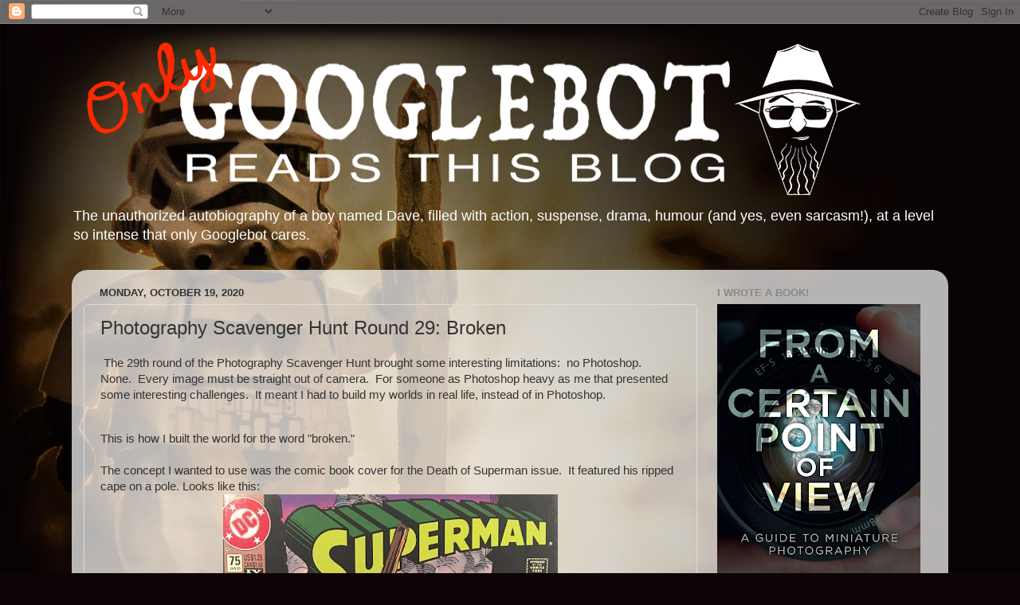

--- FILE ---
content_type: text/html; charset=UTF-8
request_url: http://blog.studiodave.ca/2020/10/photography-scavenger-hunt-round-29_19.html
body_size: 12692
content:
<!DOCTYPE html>
<html class='v2' dir='ltr' lang='en'>
<head>
<link href='https://www.blogger.com/static/v1/widgets/335934321-css_bundle_v2.css' rel='stylesheet' type='text/css'/>
<meta content='width=1100' name='viewport'/>
<meta content='text/html; charset=UTF-8' http-equiv='Content-Type'/>
<meta content='blogger' name='generator'/>
<link href='http://blog.studiodave.ca/favicon.ico' rel='icon' type='image/x-icon'/>
<link href='http://blog.studiodave.ca/2020/10/photography-scavenger-hunt-round-29_19.html' rel='canonical'/>
<link rel="alternate" type="application/atom+xml" title="Only Googlebot Reads This Blog - Atom" href="http://blog.studiodave.ca/feeds/posts/default" />
<link rel="alternate" type="application/rss+xml" title="Only Googlebot Reads This Blog - RSS" href="http://blog.studiodave.ca/feeds/posts/default?alt=rss" />
<link rel="service.post" type="application/atom+xml" title="Only Googlebot Reads This Blog - Atom" href="https://www.blogger.com/feeds/28819137/posts/default" />

<link rel="alternate" type="application/atom+xml" title="Only Googlebot Reads This Blog - Atom" href="http://blog.studiodave.ca/feeds/6834722501870797754/comments/default" />
<!--Can't find substitution for tag [blog.ieCssRetrofitLinks]-->
<link href='https://blogger.googleusercontent.com/img/b/R29vZ2xl/AVvXsEgccNKMFfedi-Z3PX6ny3-k5pqOvjFDhF42vk5i8PvoP6z2Jh33VvlaTLundH5Y9KowU-rzXaH0cxw5LACIgviMqlZ7Mwzhx1_y_8_sNP0puq-dZWCQcrcfGlqonySHeiDhieY3/w420-h640/Superman_672x1024.jpg' rel='image_src'/>
<meta content='http://blog.studiodave.ca/2020/10/photography-scavenger-hunt-round-29_19.html' property='og:url'/>
<meta content='Photography Scavenger Hunt Round 29: Broken' property='og:title'/>
<meta content='The unauthorized autobiography about a photographer, adventurer, father, Canadian, dude.' property='og:description'/>
<meta content='https://blogger.googleusercontent.com/img/b/R29vZ2xl/AVvXsEgccNKMFfedi-Z3PX6ny3-k5pqOvjFDhF42vk5i8PvoP6z2Jh33VvlaTLundH5Y9KowU-rzXaH0cxw5LACIgviMqlZ7Mwzhx1_y_8_sNP0puq-dZWCQcrcfGlqonySHeiDhieY3/w1200-h630-p-k-no-nu/Superman_672x1024.jpg' property='og:image'/>
<title>Only Googlebot Reads This Blog: Photography Scavenger Hunt Round 29: Broken</title>
<style id='page-skin-1' type='text/css'><!--
/*-----------------------------------------------
Blogger Template Style
Name:     Picture Window
Designer: Blogger
URL:      www.blogger.com
----------------------------------------------- */
/* Content
----------------------------------------------- */
body {
font: normal normal 15px Arial, Tahoma, Helvetica, FreeSans, sans-serif;
color: #333333;
background: #0c0304 url(http://1.bp.blogspot.com/-HNQ5fRyHXxE/Wjlyy2CqKfI/AAAAAAAIHXM/OmD-FfbqUbIOu4mFR_tdYeuMfvvnxd3NQCK4BGAYYCw/s0/backgrounda.jpg) no-repeat fixed top left;
}
html body .region-inner {
min-width: 0;
max-width: 100%;
width: auto;
}
.content-outer {
font-size: 90%;
}
a:link {
text-decoration:none;
color: #336699;
}
a:visited {
text-decoration:none;
color: #6699cc;
}
a:hover {
text-decoration:underline;
color: #33aaff;
}
.content-outer {
background: transparent none repeat scroll top left;
-moz-border-radius: 0;
-webkit-border-radius: 0;
-goog-ms-border-radius: 0;
border-radius: 0;
-moz-box-shadow: 0 0 0 rgba(0, 0, 0, .15);
-webkit-box-shadow: 0 0 0 rgba(0, 0, 0, .15);
-goog-ms-box-shadow: 0 0 0 rgba(0, 0, 0, .15);
box-shadow: 0 0 0 rgba(0, 0, 0, .15);
margin: 20px auto;
}
.content-inner {
padding: 0;
}
/* Header
----------------------------------------------- */
.header-outer {
background: transparent none repeat-x scroll top left;
_background-image: none;
color: #ffffff;
-moz-border-radius: 0;
-webkit-border-radius: 0;
-goog-ms-border-radius: 0;
border-radius: 0;
}
.Header img, .Header #header-inner {
-moz-border-radius: 0;
-webkit-border-radius: 0;
-goog-ms-border-radius: 0;
border-radius: 0;
}
.header-inner .Header .titlewrapper,
.header-inner .Header .descriptionwrapper {
padding-left: 0;
padding-right: 0;
}
.Header h1 {
font: normal bold 42px 'Courier New', Courier, FreeMono, monospace;
text-shadow: 1px 1px 3px rgba(0, 0, 0, 0.3);
}
.Header h1 a {
color: #ffffff;
}
.Header .description {
font-size: 130%;
}
/* Tabs
----------------------------------------------- */
.tabs-inner {
margin: .5em 20px 0;
padding: 0;
}
.tabs-inner .section {
margin: 0;
}
.tabs-inner .widget ul {
padding: 0;
background: transparent none repeat scroll bottom;
-moz-border-radius: 0;
-webkit-border-radius: 0;
-goog-ms-border-radius: 0;
border-radius: 0;
}
.tabs-inner .widget li {
border: none;
}
.tabs-inner .widget li a {
display: inline-block;
padding: .5em 1em;
margin-right: .25em;
color: #ffffff;
font: normal normal 15px Arial, Tahoma, Helvetica, FreeSans, sans-serif;
-moz-border-radius: 10px 10px 0 0;
-webkit-border-top-left-radius: 10px;
-webkit-border-top-right-radius: 10px;
-goog-ms-border-radius: 10px 10px 0 0;
border-radius: 10px 10px 0 0;
background: transparent url(https://resources.blogblog.com/blogblog/data/1kt/transparent/black50.png) repeat scroll top left;
border-right: 1px solid transparent;
}
.tabs-inner .widget li:first-child a {
padding-left: 1.25em;
-moz-border-radius-topleft: 10px;
-moz-border-radius-bottomleft: 0;
-webkit-border-top-left-radius: 10px;
-webkit-border-bottom-left-radius: 0;
-goog-ms-border-top-left-radius: 10px;
-goog-ms-border-bottom-left-radius: 0;
border-top-left-radius: 10px;
border-bottom-left-radius: 0;
}
.tabs-inner .widget li.selected a,
.tabs-inner .widget li a:hover {
position: relative;
z-index: 1;
background: transparent url(https://resources.blogblog.com/blogblog/data/1kt/transparent/white80.png) repeat scroll bottom;
color: #336699;
-moz-box-shadow: 0 0 3px rgba(0, 0, 0, .15);
-webkit-box-shadow: 0 0 3px rgba(0, 0, 0, .15);
-goog-ms-box-shadow: 0 0 3px rgba(0, 0, 0, .15);
box-shadow: 0 0 3px rgba(0, 0, 0, .15);
}
/* Headings
----------------------------------------------- */
h2 {
font: bold normal 13px Arial, Tahoma, Helvetica, FreeSans, sans-serif;
text-transform: uppercase;
color: #888888;
margin: .5em 0;
}
/* Main
----------------------------------------------- */
.main-outer {
background: transparent url(https://resources.blogblog.com/blogblog/data/1kt/transparent/white80.png) repeat scroll top left;
-moz-border-radius: 20px 20px 0 0;
-webkit-border-top-left-radius: 20px;
-webkit-border-top-right-radius: 20px;
-webkit-border-bottom-left-radius: 0;
-webkit-border-bottom-right-radius: 0;
-goog-ms-border-radius: 20px 20px 0 0;
border-radius: 20px 20px 0 0;
-moz-box-shadow: 0 1px 3px rgba(0, 0, 0, .15);
-webkit-box-shadow: 0 1px 3px rgba(0, 0, 0, .15);
-goog-ms-box-shadow: 0 1px 3px rgba(0, 0, 0, .15);
box-shadow: 0 1px 3px rgba(0, 0, 0, .15);
}
.main-inner {
padding: 15px 20px 20px;
}
.main-inner .column-center-inner {
padding: 0 0;
}
.main-inner .column-left-inner {
padding-left: 0;
}
.main-inner .column-right-inner {
padding-right: 0;
}
/* Posts
----------------------------------------------- */
h3.post-title {
margin: 0;
font: normal normal 24px Arial, Tahoma, Helvetica, FreeSans, sans-serif;
}
.comments h4 {
margin: 1em 0 0;
font: normal normal 24px Arial, Tahoma, Helvetica, FreeSans, sans-serif;
}
.date-header span {
color: #333333;
}
.post-outer {
background-color: rgba(0, 0, 0, 0);
border: solid 1px #dddddd;
-moz-border-radius: 5px;
-webkit-border-radius: 5px;
border-radius: 5px;
-goog-ms-border-radius: 5px;
padding: 15px 20px;
margin: 0 -20px 20px;
}
.post-body {
line-height: 1.4;
font-size: 110%;
position: relative;
}
.post-header {
margin: 0 0 1.5em;
color: #999999;
line-height: 1.6;
}
.post-footer {
margin: .5em 0 0;
color: #999999;
line-height: 1.6;
}
#blog-pager {
font-size: 140%
}
#comments .comment-author {
padding-top: 1.5em;
border-top: dashed 1px #ccc;
border-top: dashed 1px rgba(128, 128, 128, .5);
background-position: 0 1.5em;
}
#comments .comment-author:first-child {
padding-top: 0;
border-top: none;
}
.avatar-image-container {
margin: .2em 0 0;
}
/* Comments
----------------------------------------------- */
.comments .comments-content .icon.blog-author {
background-repeat: no-repeat;
background-image: url([data-uri]);
}
.comments .comments-content .loadmore a {
border-top: 1px solid #33aaff;
border-bottom: 1px solid #33aaff;
}
.comments .continue {
border-top: 2px solid #33aaff;
}
/* Widgets
----------------------------------------------- */
.widget ul, .widget #ArchiveList ul.flat {
padding: 0;
list-style: none;
}
.widget ul li, .widget #ArchiveList ul.flat li {
border-top: dashed 1px #ccc;
border-top: dashed 1px rgba(128, 128, 128, .5);
}
.widget ul li:first-child, .widget #ArchiveList ul.flat li:first-child {
border-top: none;
}
.widget .post-body ul {
list-style: disc;
}
.widget .post-body ul li {
border: none;
}
/* Footer
----------------------------------------------- */
.footer-outer {
color:#cccccc;
background: transparent url(https://resources.blogblog.com/blogblog/data/1kt/transparent/black50.png) repeat scroll top left;
-moz-border-radius: 0 0 20px 20px;
-webkit-border-top-left-radius: 0;
-webkit-border-top-right-radius: 0;
-webkit-border-bottom-left-radius: 20px;
-webkit-border-bottom-right-radius: 20px;
-goog-ms-border-radius: 0 0 20px 20px;
border-radius: 0 0 20px 20px;
-moz-box-shadow: 0 1px 3px rgba(0, 0, 0, .15);
-webkit-box-shadow: 0 1px 3px rgba(0, 0, 0, .15);
-goog-ms-box-shadow: 0 1px 3px rgba(0, 0, 0, .15);
box-shadow: 0 1px 3px rgba(0, 0, 0, .15);
}
.footer-inner {
padding: 10px 20px 20px;
}
.footer-outer a {
color: #99ccee;
}
.footer-outer a:visited {
color: #77aaee;
}
.footer-outer a:hover {
color: #33aaff;
}
.footer-outer .widget h2 {
color: #aaaaaa;
}
/* Mobile
----------------------------------------------- */
html body.mobile {
height: auto;
}
html body.mobile {
min-height: 480px;
background-size: 100% auto;
}
.mobile .body-fauxcolumn-outer {
background: transparent none repeat scroll top left;
}
html .mobile .mobile-date-outer, html .mobile .blog-pager {
border-bottom: none;
background: transparent url(https://resources.blogblog.com/blogblog/data/1kt/transparent/white80.png) repeat scroll top left;
margin-bottom: 10px;
}
.mobile .date-outer {
background: transparent url(https://resources.blogblog.com/blogblog/data/1kt/transparent/white80.png) repeat scroll top left;
}
.mobile .header-outer, .mobile .main-outer,
.mobile .post-outer, .mobile .footer-outer {
-moz-border-radius: 0;
-webkit-border-radius: 0;
-goog-ms-border-radius: 0;
border-radius: 0;
}
.mobile .content-outer,
.mobile .main-outer,
.mobile .post-outer {
background: inherit;
border: none;
}
.mobile .content-outer {
font-size: 100%;
}
.mobile-link-button {
background-color: #336699;
}
.mobile-link-button a:link, .mobile-link-button a:visited {
color: rgba(0, 0, 0, 0);
}
.mobile-index-contents {
color: #333333;
}
.mobile .tabs-inner .PageList .widget-content {
background: transparent url(https://resources.blogblog.com/blogblog/data/1kt/transparent/white80.png) repeat scroll bottom;
color: #336699;
}
.mobile .tabs-inner .PageList .widget-content .pagelist-arrow {
border-left: 1px solid transparent;
}

--></style>
<style id='template-skin-1' type='text/css'><!--
body {
min-width: 1100px;
}
.content-outer, .content-fauxcolumn-outer, .region-inner {
min-width: 1100px;
max-width: 1100px;
_width: 1100px;
}
.main-inner .columns {
padding-left: 0;
padding-right: 300px;
}
.main-inner .fauxcolumn-center-outer {
left: 0;
right: 300px;
/* IE6 does not respect left and right together */
_width: expression(this.parentNode.offsetWidth -
parseInt("0") -
parseInt("300px") + 'px');
}
.main-inner .fauxcolumn-left-outer {
width: 0;
}
.main-inner .fauxcolumn-right-outer {
width: 300px;
}
.main-inner .column-left-outer {
width: 0;
right: 100%;
margin-left: -0;
}
.main-inner .column-right-outer {
width: 300px;
margin-right: -300px;
}
#layout {
min-width: 0;
}
#layout .content-outer {
min-width: 0;
width: 800px;
}
#layout .region-inner {
min-width: 0;
width: auto;
}
body#layout div.add_widget {
padding: 8px;
}
body#layout div.add_widget a {
margin-left: 32px;
}
--></style>
<style>
    body {background-image:url(http\:\/\/1.bp.blogspot.com\/-HNQ5fRyHXxE\/Wjlyy2CqKfI\/AAAAAAAIHXM\/OmD-FfbqUbIOu4mFR_tdYeuMfvvnxd3NQCK4BGAYYCw\/s0\/backgrounda.jpg);}
    
@media (max-width: 200px) { body {background-image:url(http\:\/\/1.bp.blogspot.com\/-HNQ5fRyHXxE\/Wjlyy2CqKfI\/AAAAAAAIHXM\/OmD-FfbqUbIOu4mFR_tdYeuMfvvnxd3NQCK4BGAYYCw\/w200\/backgrounda.jpg);}}
@media (max-width: 400px) and (min-width: 201px) { body {background-image:url(http\:\/\/1.bp.blogspot.com\/-HNQ5fRyHXxE\/Wjlyy2CqKfI\/AAAAAAAIHXM\/OmD-FfbqUbIOu4mFR_tdYeuMfvvnxd3NQCK4BGAYYCw\/w400\/backgrounda.jpg);}}
@media (max-width: 800px) and (min-width: 401px) { body {background-image:url(http\:\/\/1.bp.blogspot.com\/-HNQ5fRyHXxE\/Wjlyy2CqKfI\/AAAAAAAIHXM\/OmD-FfbqUbIOu4mFR_tdYeuMfvvnxd3NQCK4BGAYYCw\/w800\/backgrounda.jpg);}}
@media (max-width: 1200px) and (min-width: 801px) { body {background-image:url(http\:\/\/1.bp.blogspot.com\/-HNQ5fRyHXxE\/Wjlyy2CqKfI\/AAAAAAAIHXM\/OmD-FfbqUbIOu4mFR_tdYeuMfvvnxd3NQCK4BGAYYCw\/w1200\/backgrounda.jpg);}}
/* Last tag covers anything over one higher than the previous max-size cap. */
@media (min-width: 1201px) { body {background-image:url(http\:\/\/1.bp.blogspot.com\/-HNQ5fRyHXxE\/Wjlyy2CqKfI\/AAAAAAAIHXM\/OmD-FfbqUbIOu4mFR_tdYeuMfvvnxd3NQCK4BGAYYCw\/w1600\/backgrounda.jpg);}}
  </style>
<script type='text/javascript'>
        (function(i,s,o,g,r,a,m){i['GoogleAnalyticsObject']=r;i[r]=i[r]||function(){
        (i[r].q=i[r].q||[]).push(arguments)},i[r].l=1*new Date();a=s.createElement(o),
        m=s.getElementsByTagName(o)[0];a.async=1;a.src=g;m.parentNode.insertBefore(a,m)
        })(window,document,'script','https://www.google-analytics.com/analytics.js','ga');
        ga('create', 'UA-7403403-2', 'auto', 'blogger');
        ga('blogger.send', 'pageview');
      </script>
<link href='https://www.blogger.com/dyn-css/authorization.css?targetBlogID=28819137&amp;zx=a809d3c6-f5bc-4edd-aba3-3e2306d4d30f' media='none' onload='if(media!=&#39;all&#39;)media=&#39;all&#39;' rel='stylesheet'/><noscript><link href='https://www.blogger.com/dyn-css/authorization.css?targetBlogID=28819137&amp;zx=a809d3c6-f5bc-4edd-aba3-3e2306d4d30f' rel='stylesheet'/></noscript>
<meta name='google-adsense-platform-account' content='ca-host-pub-1556223355139109'/>
<meta name='google-adsense-platform-domain' content='blogspot.com'/>

</head>
<body class='loading variant-open'>
<div class='navbar section' id='navbar' name='Navbar'><div class='widget Navbar' data-version='1' id='Navbar1'><script type="text/javascript">
    function setAttributeOnload(object, attribute, val) {
      if(window.addEventListener) {
        window.addEventListener('load',
          function(){ object[attribute] = val; }, false);
      } else {
        window.attachEvent('onload', function(){ object[attribute] = val; });
      }
    }
  </script>
<div id="navbar-iframe-container"></div>
<script type="text/javascript" src="https://apis.google.com/js/platform.js"></script>
<script type="text/javascript">
      gapi.load("gapi.iframes:gapi.iframes.style.bubble", function() {
        if (gapi.iframes && gapi.iframes.getContext) {
          gapi.iframes.getContext().openChild({
              url: 'https://www.blogger.com/navbar/28819137?po\x3d6834722501870797754\x26origin\x3dhttp://blog.studiodave.ca',
              where: document.getElementById("navbar-iframe-container"),
              id: "navbar-iframe"
          });
        }
      });
    </script><script type="text/javascript">
(function() {
var script = document.createElement('script');
script.type = 'text/javascript';
script.src = '//pagead2.googlesyndication.com/pagead/js/google_top_exp.js';
var head = document.getElementsByTagName('head')[0];
if (head) {
head.appendChild(script);
}})();
</script>
</div></div>
<div class='body-fauxcolumns'>
<div class='fauxcolumn-outer body-fauxcolumn-outer'>
<div class='cap-top'>
<div class='cap-left'></div>
<div class='cap-right'></div>
</div>
<div class='fauxborder-left'>
<div class='fauxborder-right'></div>
<div class='fauxcolumn-inner'>
</div>
</div>
<div class='cap-bottom'>
<div class='cap-left'></div>
<div class='cap-right'></div>
</div>
</div>
</div>
<div class='content'>
<div class='content-fauxcolumns'>
<div class='fauxcolumn-outer content-fauxcolumn-outer'>
<div class='cap-top'>
<div class='cap-left'></div>
<div class='cap-right'></div>
</div>
<div class='fauxborder-left'>
<div class='fauxborder-right'></div>
<div class='fauxcolumn-inner'>
</div>
</div>
<div class='cap-bottom'>
<div class='cap-left'></div>
<div class='cap-right'></div>
</div>
</div>
</div>
<div class='content-outer'>
<div class='content-cap-top cap-top'>
<div class='cap-left'></div>
<div class='cap-right'></div>
</div>
<div class='fauxborder-left content-fauxborder-left'>
<div class='fauxborder-right content-fauxborder-right'></div>
<div class='content-inner'>
<header>
<div class='header-outer'>
<div class='header-cap-top cap-top'>
<div class='cap-left'></div>
<div class='cap-right'></div>
</div>
<div class='fauxborder-left header-fauxborder-left'>
<div class='fauxborder-right header-fauxborder-right'></div>
<div class='region-inner header-inner'>
<div class='header section' id='header' name='Header'><div class='widget Header' data-version='1' id='Header1'>
<div id='header-inner'>
<a href='http://blog.studiodave.ca/' style='display: block'>
<img alt='Only Googlebot Reads This Blog' height='200px; ' id='Header1_headerimg' src='https://blogger.googleusercontent.com/img/b/R29vZ2xl/AVvXsEieJYaYTAsma3DTWxbSxmvMp7KFoMFoukHFsuUX6HTJtsrw1G2xBBgFnzAGorN-znfkzouPo3yKNj4mW0_0deCu3HocGbVnXNoKNXFmcd3ZD1H6sYySSHySiRi_DqkoxhprP1jt/s1600/titleb.png' style='display: block' width='1000px; '/>
</a>
<div class='descriptionwrapper'>
<p class='description'><span>The unauthorized autobiography of a boy named Dave, filled with action, suspense, drama, humour (and yes, even sarcasm!), at a level so intense that only Googlebot cares.</span></p>
</div>
</div>
</div></div>
</div>
</div>
<div class='header-cap-bottom cap-bottom'>
<div class='cap-left'></div>
<div class='cap-right'></div>
</div>
</div>
</header>
<div class='tabs-outer'>
<div class='tabs-cap-top cap-top'>
<div class='cap-left'></div>
<div class='cap-right'></div>
</div>
<div class='fauxborder-left tabs-fauxborder-left'>
<div class='fauxborder-right tabs-fauxborder-right'></div>
<div class='region-inner tabs-inner'>
<div class='tabs no-items section' id='crosscol' name='Cross-Column'></div>
<div class='tabs no-items section' id='crosscol-overflow' name='Cross-Column 2'></div>
</div>
</div>
<div class='tabs-cap-bottom cap-bottom'>
<div class='cap-left'></div>
<div class='cap-right'></div>
</div>
</div>
<div class='main-outer'>
<div class='main-cap-top cap-top'>
<div class='cap-left'></div>
<div class='cap-right'></div>
</div>
<div class='fauxborder-left main-fauxborder-left'>
<div class='fauxborder-right main-fauxborder-right'></div>
<div class='region-inner main-inner'>
<div class='columns fauxcolumns'>
<div class='fauxcolumn-outer fauxcolumn-center-outer'>
<div class='cap-top'>
<div class='cap-left'></div>
<div class='cap-right'></div>
</div>
<div class='fauxborder-left'>
<div class='fauxborder-right'></div>
<div class='fauxcolumn-inner'>
</div>
</div>
<div class='cap-bottom'>
<div class='cap-left'></div>
<div class='cap-right'></div>
</div>
</div>
<div class='fauxcolumn-outer fauxcolumn-left-outer'>
<div class='cap-top'>
<div class='cap-left'></div>
<div class='cap-right'></div>
</div>
<div class='fauxborder-left'>
<div class='fauxborder-right'></div>
<div class='fauxcolumn-inner'>
</div>
</div>
<div class='cap-bottom'>
<div class='cap-left'></div>
<div class='cap-right'></div>
</div>
</div>
<div class='fauxcolumn-outer fauxcolumn-right-outer'>
<div class='cap-top'>
<div class='cap-left'></div>
<div class='cap-right'></div>
</div>
<div class='fauxborder-left'>
<div class='fauxborder-right'></div>
<div class='fauxcolumn-inner'>
</div>
</div>
<div class='cap-bottom'>
<div class='cap-left'></div>
<div class='cap-right'></div>
</div>
</div>
<!-- corrects IE6 width calculation -->
<div class='columns-inner'>
<div class='column-center-outer'>
<div class='column-center-inner'>
<div class='main section' id='main' name='Main'><div class='widget Blog' data-version='1' id='Blog1'>
<div class='blog-posts hfeed'>

          <div class="date-outer">
        
<h2 class='date-header'><span>Monday, October 19, 2020</span></h2>

          <div class="date-posts">
        
<div class='post-outer'>
<div class='post hentry uncustomized-post-template' itemprop='blogPost' itemscope='itemscope' itemtype='http://schema.org/BlogPosting'>
<meta content='https://blogger.googleusercontent.com/img/b/R29vZ2xl/AVvXsEgccNKMFfedi-Z3PX6ny3-k5pqOvjFDhF42vk5i8PvoP6z2Jh33VvlaTLundH5Y9KowU-rzXaH0cxw5LACIgviMqlZ7Mwzhx1_y_8_sNP0puq-dZWCQcrcfGlqonySHeiDhieY3/w420-h640/Superman_672x1024.jpg' itemprop='image_url'/>
<meta content='28819137' itemprop='blogId'/>
<meta content='6834722501870797754' itemprop='postId'/>
<a name='6834722501870797754'></a>
<h3 class='post-title entry-title' itemprop='name'>
Photography Scavenger Hunt Round 29: Broken
</h3>
<div class='post-header'>
<div class='post-header-line-1'></div>
</div>
<div class='post-body entry-content' id='post-body-6834722501870797754' itemprop='description articleBody'>
<p>&nbsp;The 29th round of the Photography Scavenger Hunt brought some interesting limitations:&nbsp; no Photoshop.&nbsp; None.&nbsp; Every image must be straight out of camera.&nbsp; For someone as Photoshop heavy as me that presented some interesting challenges.&nbsp; It meant I had to build my worlds in real life, instead of in Photoshop.</p><br />This is how I built the world for the word "broken."<br /><br />The concept I wanted to use was the comic book cover for the Death of Superman issue.&nbsp; It featured his ripped cape on a pole. Looks like this:<div class="separator" style="clear: both; text-align: center;"><a href="https://blogger.googleusercontent.com/img/b/R29vZ2xl/AVvXsEgccNKMFfedi-Z3PX6ny3-k5pqOvjFDhF42vk5i8PvoP6z2Jh33VvlaTLundH5Y9KowU-rzXaH0cxw5LACIgviMqlZ7Mwzhx1_y_8_sNP0puq-dZWCQcrcfGlqonySHeiDhieY3/s1024/Superman_672x1024.jpg" style="margin-left: 1em; margin-right: 1em;"><img border="0" data-original-height="1024" data-original-width="672" height="640" src="https://blogger.googleusercontent.com/img/b/R29vZ2xl/AVvXsEgccNKMFfedi-Z3PX6ny3-k5pqOvjFDhF42vk5i8PvoP6z2Jh33VvlaTLundH5Y9KowU-rzXaH0cxw5LACIgviMqlZ7Mwzhx1_y_8_sNP0puq-dZWCQcrcfGlqonySHeiDhieY3/w420-h640/Superman_672x1024.jpg" width="420" /></a></div><br /><div>I started by making his cape.&nbsp; Starting with a template of Supermans S logo cut out of cardstock, I experimented with different fabric dyes and paints to see how to make the best cape. I started with fabric markers, but they tended to bleed a lot, were uneven in colour, and generally made a mess of things.<br /><br />Then I tried fabric spray paint, and that worked really well.&nbsp; I glued (using kids crafting glue sticks) the logo to a piece of yellow fabric from my wife's quilting stash, then sprayed the whole thing with red fabric paint.</div><div class="separator" style="clear: both; text-align: center;"><a href="https://blogger.googleusercontent.com/img/b/R29vZ2xl/AVvXsEiSbcXsiN75tG1kwy_B57xTsixORTzy43wb3Cq6lZ_C0FEuPGifELOg8W8dKmPZ_JffFjKRD9TZ1L9YvNQNndQGgcdhN-MR4LT5ecC-TCffdxetgrqxhNwkVXXZRVQpreRDK9eL/s936/IMG_20200808_103413.jpg" style="margin-left: 1em; margin-right: 1em;"><img border="0" data-original-height="936" data-original-width="702" height="640" src="https://blogger.googleusercontent.com/img/b/R29vZ2xl/AVvXsEiSbcXsiN75tG1kwy_B57xTsixORTzy43wb3Cq6lZ_C0FEuPGifELOg8W8dKmPZ_JffFjKRD9TZ1L9YvNQNndQGgcdhN-MR4LT5ecC-TCffdxetgrqxhNwkVXXZRVQpreRDK9eL/w480-h640/IMG_20200808_103413.jpg" width="480" /></a></div><br /><div>When I removed the stencil (which was easy as the glue had a very weak bond - its intended for paper, not fabric), I was left with a very passable cape.</div><div class="separator" style="clear: both; text-align: center;"><a href="https://blogger.googleusercontent.com/img/b/R29vZ2xl/AVvXsEgA_ySzdbjIInGKubdpmh1aEG67dyE_oBh5mVAYnbW9VxBKfj3hoyffeBzZX-oWMvCoVFFgKcDw3b69oA3UcdnPXzaZHrRRNWerm7VkAkOrs3HTKvGHUzt8CrjCZde6ts20tyEl/s936/IMG_20200808_103543.jpg" style="margin-left: 1em; margin-right: 1em;"><img border="0" data-original-height="936" data-original-width="702" height="640" src="https://blogger.googleusercontent.com/img/b/R29vZ2xl/AVvXsEgA_ySzdbjIInGKubdpmh1aEG67dyE_oBh5mVAYnbW9VxBKfj3hoyffeBzZX-oWMvCoVFFgKcDw3b69oA3UcdnPXzaZHrRRNWerm7VkAkOrs3HTKvGHUzt8CrjCZde6ts20tyEl/w480-h640/IMG_20200808_103543.jpg" width="480" /></a></div><br /><div>Perfect!&nbsp; Now to destroy it!&nbsp;&nbsp;<br /><br />I used a mix of wire brushes, nails hammered into boards, and other implements of destruction to shred the cape to look similar to the comic cover.<br /><br />The next step was to make a big pile of rubble.&nbsp; I used my favourite diorama material, XPS foam, for this.&nbsp; I cut a bunch of concrete bricks - 1"x 2" painted them up to look grey, then glued them all in a pile.&nbsp; I also made a couple broken I-beams, to give that fresh "fallen from a building" look that is so in vogue these days.&nbsp; I grabbed a dead branch from outside to act as the pole.&nbsp;</div><div class="separator" style="clear: both; text-align: center;"><a href="https://blogger.googleusercontent.com/img/b/R29vZ2xl/AVvXsEhY5SKpGJz1vVhNQop_GAtkW9NCOJrWYNt3HGPTMIogtJVYy2YuxljfMhDfug2VZF0dnpwKxOg75-GhAyVKTK1VluEIj1DFk21zgW8fWI4Bfc95Ine7uo-gpsAoHHNbfSOMPXmp/s1248/IMG_20200815_180334.jpg" style="margin-left: 1em; margin-right: 1em;"><img border="0" data-original-height="936" data-original-width="1248" height="480" src="https://blogger.googleusercontent.com/img/b/R29vZ2xl/AVvXsEhY5SKpGJz1vVhNQop_GAtkW9NCOJrWYNt3HGPTMIogtJVYy2YuxljfMhDfug2VZF0dnpwKxOg75-GhAyVKTK1VluEIj1DFk21zgW8fWI4Bfc95Ine7uo-gpsAoHHNbfSOMPXmp/w640-h480/IMG_20200815_180334.jpg" width="640" /></a></div><br /><div>I then tossed the whole thing in front of my TV, and had it display a sky scene. Added some lights to catch the details in the rubble pile, then took the shot.</div><div class="separator" style="clear: both; text-align: center;"><a href="https://blogger.googleusercontent.com/img/b/R29vZ2xl/AVvXsEhsdgyQtAciIKxy2yOV9Z9MDAW5UeDcGeZzO4gsqf8AOhfNr_PtgXTafRjqMpRfkzU40VtGk2bXtw447U5-PV3OoPx-mVdskEnbDUwo5p1EEv8-QrRnI6CY5Y3V4f0JEUrvWW3n/s936/IMG_20200817_183747.jpg" style="margin-left: 1em; margin-right: 1em;"><img border="0" data-original-height="936" data-original-width="702" height="640" src="https://blogger.googleusercontent.com/img/b/R29vZ2xl/AVvXsEhsdgyQtAciIKxy2yOV9Z9MDAW5UeDcGeZzO4gsqf8AOhfNr_PtgXTafRjqMpRfkzU40VtGk2bXtw447U5-PV3OoPx-mVdskEnbDUwo5p1EEv8-QrRnI6CY5Y3V4f0JEUrvWW3n/w480-h640/IMG_20200817_183747.jpg" width="480" /></a></div><br /><div>This is the straight from camera image I submitted to the hunt:</div><div class="separator" style="clear: both; text-align: center;"><a href="https://blogger.googleusercontent.com/img/b/R29vZ2xl/AVvXsEhjmqwj4fmvP7yYjXHgE3do1aqetSX0O7iLlYp1lSm4MASYOZsQURiywiSJFBm2oJaqsBYk18P7HEWzMO0y3pMqGQ6vvUK8wSwTsOei9vs_yNcqO9AynyObSgZvcY6J2hmgJ32L/s2000/broken+by+dave+debaeremaeker.jpg" style="margin-left: 1em; margin-right: 1em;"><img border="0" data-original-height="2000" data-original-width="1600" height="640" src="https://blogger.googleusercontent.com/img/b/R29vZ2xl/AVvXsEhjmqwj4fmvP7yYjXHgE3do1aqetSX0O7iLlYp1lSm4MASYOZsQURiywiSJFBm2oJaqsBYk18P7HEWzMO0y3pMqGQ6vvUK8wSwTsOei9vs_yNcqO9AynyObSgZvcY6J2hmgJ32L/w512-h640/broken+by+dave+debaeremaeker.jpg" width="512" /></a></div><br /><div>As is my custom for images from this round I post-processed the images after I submitted it to better match my Photoshop-y style.&nbsp; At first I applied some colour balancing to this image, and called it done.&nbsp; However I realized I really didn't dig the style of the image - it just didn't fit my vision.&nbsp; I think part of it is the background sky - I'm just not a bold colour sort of guy.&nbsp; What the hell were you thinking using that sky, past me?!?<br /><br />So my processed shot is a complete redo.<br /><br />I reshot the same pile of rubble and the same cape in my lightbox.&nbsp; Then I composited in some ruined buildings I downloaded from <a href="http://pixelsquid.com">PixelSquid</a>.&nbsp; I added a sky from my archives, and added some textures and smoke effects.&nbsp; This is the vision I actually had in my head:</div><div class="separator" style="clear: both; text-align: center;"><a href="https://blogger.googleusercontent.com/img/b/R29vZ2xl/AVvXsEipjD9dpWz6EGk6YkQrBzfUp9syDQRcyiFpV3z-m5h7lP5qNAGVdjDSB4JSSjV_HaL8JCWudlGy-W7_2U5SHEbVpYNLThFVjPn0Jtcbn3MdhgCGINam4y-_dhE_WyT8eiK13ljR/s2000/supermans+dead.jpg" style="margin-left: 1em; margin-right: 1em;"><img border="0" data-original-height="2000" data-original-width="1600" height="640" src="https://blogger.googleusercontent.com/img/b/R29vZ2xl/AVvXsEipjD9dpWz6EGk6YkQrBzfUp9syDQRcyiFpV3z-m5h7lP5qNAGVdjDSB4JSSjV_HaL8JCWudlGy-W7_2U5SHEbVpYNLThFVjPn0Jtcbn3MdhgCGINam4y-_dhE_WyT8eiK13ljR/w512-h640/supermans+dead.jpg" width="512" /></a></div><br /><div class="separator" style="clear: both; text-align: center;"><br /></div>In other news, after making this image I decided to re-read the series.&nbsp; All 63 comic books of it.&nbsp; So I have been going through it online at <a href="http://dcuniverse.com">dcuniverse.com</a>.&nbsp; Good stuff, comic books.&nbsp; I wasn't much of a reader of them back in the day, but recently it has become one of my favourite literary forms.<br /><div><br /></div>
<div style='clear: both;'></div>
</div>
<div class='post-footer'>
<div class='post-footer-line post-footer-line-1'>
<span class='post-author vcard'>
Posted by
<span class='fn' itemprop='author' itemscope='itemscope' itemtype='http://schema.org/Person'>
<meta content='https://www.blogger.com/profile/11509244713175194147' itemprop='url'/>
<a class='g-profile' href='https://www.blogger.com/profile/11509244713175194147' rel='author' title='author profile'>
<span itemprop='name'>Dave DeBaeremaeker</span>
</a>
</span>
</span>
<span class='post-timestamp'>
at
<meta content='http://blog.studiodave.ca/2020/10/photography-scavenger-hunt-round-29_19.html' itemprop='url'/>
<a class='timestamp-link' href='http://blog.studiodave.ca/2020/10/photography-scavenger-hunt-round-29_19.html' rel='bookmark' title='permanent link'><abbr class='published' itemprop='datePublished' title='2020-10-19T13:49:00-04:00'>1:49 PM</abbr></a>
</span>
<span class='post-comment-link'>
</span>
<span class='post-icons'>
<span class='item-action'>
<a href='https://www.blogger.com/email-post/28819137/6834722501870797754' title='Email Post'>
<img alt='' class='icon-action' height='13' src='https://resources.blogblog.com/img/icon18_email.gif' width='18'/>
</a>
</span>
<span class='item-control blog-admin pid-1830011542'>
<a href='https://www.blogger.com/post-edit.g?blogID=28819137&postID=6834722501870797754&from=pencil' title='Edit Post'>
<img alt='' class='icon-action' height='18' src='https://resources.blogblog.com/img/icon18_edit_allbkg.gif' width='18'/>
</a>
</span>
</span>
<div class='post-share-buttons goog-inline-block'>
<a class='goog-inline-block share-button sb-email' href='https://www.blogger.com/share-post.g?blogID=28819137&postID=6834722501870797754&target=email' target='_blank' title='Email This'><span class='share-button-link-text'>Email This</span></a><a class='goog-inline-block share-button sb-blog' href='https://www.blogger.com/share-post.g?blogID=28819137&postID=6834722501870797754&target=blog' onclick='window.open(this.href, "_blank", "height=270,width=475"); return false;' target='_blank' title='BlogThis!'><span class='share-button-link-text'>BlogThis!</span></a><a class='goog-inline-block share-button sb-twitter' href='https://www.blogger.com/share-post.g?blogID=28819137&postID=6834722501870797754&target=twitter' target='_blank' title='Share to X'><span class='share-button-link-text'>Share to X</span></a><a class='goog-inline-block share-button sb-facebook' href='https://www.blogger.com/share-post.g?blogID=28819137&postID=6834722501870797754&target=facebook' onclick='window.open(this.href, "_blank", "height=430,width=640"); return false;' target='_blank' title='Share to Facebook'><span class='share-button-link-text'>Share to Facebook</span></a><a class='goog-inline-block share-button sb-pinterest' href='https://www.blogger.com/share-post.g?blogID=28819137&postID=6834722501870797754&target=pinterest' target='_blank' title='Share to Pinterest'><span class='share-button-link-text'>Share to Pinterest</span></a>
</div>
</div>
<div class='post-footer-line post-footer-line-2'>
<span class='post-labels'>
Labels:
<a href='http://blog.studiodave.ca/search/label/crafting' rel='tag'>crafting</a>,
<a href='http://blog.studiodave.ca/search/label/Photography' rel='tag'>Photography</a>,
<a href='http://blog.studiodave.ca/search/label/Photography%20Scavenger%20Hunt' rel='tag'>Photography Scavenger Hunt</a>,
<a href='http://blog.studiodave.ca/search/label/Photoshop' rel='tag'>Photoshop</a>
</span>
</div>
<div class='post-footer-line post-footer-line-3'>
<span class='post-location'>
</span>
</div>
</div>
</div>
<div class='comments' id='comments'>
<a name='comments'></a>
</div>
</div>

        </div></div>
      
</div>
<div class='blog-pager' id='blog-pager'>
<span id='blog-pager-newer-link'>
<a class='blog-pager-newer-link' href='http://blog.studiodave.ca/2020/10/photography-scavenger-hunt-round-29-path.html' id='Blog1_blog-pager-newer-link' title='Newer Post'>Newer Post</a>
</span>
<span id='blog-pager-older-link'>
<a class='blog-pager-older-link' href='http://blog.studiodave.ca/2020/10/photography-scavenger-hunt-round-29_18.html' id='Blog1_blog-pager-older-link' title='Older Post'>Older Post</a>
</span>
<a class='home-link' href='http://blog.studiodave.ca/'>Home</a>
</div>
<div class='clear'></div>
<div class='post-feeds'>
</div>
</div></div>
</div>
</div>
<div class='column-left-outer'>
<div class='column-left-inner'>
<aside>
</aside>
</div>
</div>
<div class='column-right-outer'>
<div class='column-right-inner'>
<aside>
<div class='sidebar section' id='sidebar-right-1'><div class='widget Image' data-version='1' id='Image3'>
<h2>I Wrote A Book!</h2>
<div class='widget-content'>
<a href='https://www.amazon.com/Certain-Point-View-Miniature-Pho'>
<img alt='I Wrote A Book!' height='379' id='Image3_img' src='https://blogger.googleusercontent.com/img/a/AVvXsEh62rJa4-5ttr9YWfLdISUEghtUgqDCwnZgHLelj11EdU9KMLBnPZSLN85XR-kj6-nUs1ooFjXn0Qak3Z_BlXPWt5K2KcM8deJhQ7rPCousDTqU6rIKGy2fBbT6pJ5oj1qi1cGt1MZhXVkulElhuEZtAlGQCtf6CrP_-dkmhaRXJe_ITCVwuaKp=s379' width='255'/>
</a>
<br/>
</div>
<div class='clear'></div>
</div><div class='widget Profile' data-version='1' id='Profile1'>
<h2>About Yours Truly</h2>
<div class='widget-content'>
<a href='https://www.blogger.com/profile/11509244713175194147'><img alt='My photo' class='profile-img' height='80' src='//blogger.googleusercontent.com/img/b/R29vZ2xl/AVvXsEiB8xHPv4skHVoPlrMIQBIOatve7DrVmRl5HjY5lRnZI3eVhiBi76Zfi36YWwTbB5A_QPerIvZ6kA0Eivt3F3W0GnVA7tiQrN_laxWWJQF3kSZq8nripE5d24mPL11E54Y/s113/IMG_5114.jpg' width='80'/></a>
<dl class='profile-datablock'>
<dt class='profile-data'>
<a class='profile-name-link g-profile' href='https://www.blogger.com/profile/11509244713175194147' rel='author' style='background-image: url(//www.blogger.com/img/logo-16.png);'>
Dave DeBaeremaeker
</a>
</dt>
<dd class='profile-textblock'>Maker, Creator, Blessed Lunatic.</dd>
</dl>
<a class='profile-link' href='https://www.blogger.com/profile/11509244713175194147' rel='author'>View my complete profile</a>
<div class='clear'></div>
</div>
</div><div class='widget HTML' data-version='1' id='HTML1'>
<h2 class='title'>YouTube channel</h2>
<div class='widget-content'>
<iframe width="270" height="200" src="https://www.youtube.com/embed/67BbXdoJr6M?si=3Wq46qS8wIX_uglc" title="YouTube video player" frameborder="0" allow="accelerometer; autoplay; clipboard-write; encrypted-media; gyroscope; picture-in-picture; web-share" referrerpolicy="strict-origin-when-cross-origin" allowfullscreen></iframe>
</div>
<div class='clear'></div>
</div><div class='widget Image' data-version='1' id='Image2'>
<h2>Check Out My Gallery:</h2>
<div class='widget-content'>
<a href='http://studiodave.ca'>
<img alt='Check Out My Gallery:' height='113' id='Image2_img' src='https://blogger.googleusercontent.com/img/b/R29vZ2xl/AVvXsEjMDGOmUIF1Flb0eWkxVM6TLAf5qm-S20yKiuCVL-nXAr_VtUcytQ-qDonf8e_Of_p1QaDd82QdLhMT-_JYDm7b-iFN2jcuLX9m-NgWfoAouUJmkLnm1WcKTHko3TGelq1MnkC0/s1600/studio-dave_logo-black-on-trans.png' width='225'/>
</a>
<br/>
</div>
<div class='clear'></div>
</div><div class='widget BlogSearch' data-version='1' id='BlogSearch1'>
<h2 class='title'>Search This Blog</h2>
<div class='widget-content'>
<div id='BlogSearch1_form'>
<form action='http://blog.studiodave.ca/search' class='gsc-search-box' target='_top'>
<table cellpadding='0' cellspacing='0' class='gsc-search-box'>
<tbody>
<tr>
<td class='gsc-input'>
<input autocomplete='off' class='gsc-input' name='q' size='10' title='search' type='text' value=''/>
</td>
<td class='gsc-search-button'>
<input class='gsc-search-button' title='search' type='submit' value='Search'/>
</td>
</tr>
</tbody>
</table>
</form>
</div>
</div>
<div class='clear'></div>
</div><div class='widget Image' data-version='1' id='Image1'>
<div class='widget-content'>
<a href='http://studiodave.ca'>
<img alt='' height='194' id='Image1_img' src='https://blogger.googleusercontent.com/img/b/R29vZ2xl/AVvXsEjTKwrjTqDbBtYfhXpcNefb4hy7bGfXZPVL9VY50RPiVcus8bViqatMG6ykAtKzNeI6WxDhen3gKyC6vIpG66RbZlqPA6tnC4jBzkf0rq7x7AsWJzIN2S4teBLldscY2N8cLUBE/s1600/dave-animated_v3.gif' width='194'/>
</a>
<br/>
<span class='caption'>Brought To You By Studio Dave</span>
</div>
<div class='clear'></div>
</div></div>
<table border='0' cellpadding='0' cellspacing='0' class='section-columns columns-2'>
<tbody>
<tr>
<td class='first columns-cell'>
<div class='sidebar no-items section' id='sidebar-right-2-1'></div>
</td>
<td class='columns-cell'>
<div class='sidebar no-items section' id='sidebar-right-2-2'></div>
</td>
</tr>
</tbody>
</table>
<div class='sidebar no-items section' id='sidebar-right-3'></div>
</aside>
</div>
</div>
</div>
<div style='clear: both'></div>
<!-- columns -->
</div>
<!-- main -->
</div>
</div>
<div class='main-cap-bottom cap-bottom'>
<div class='cap-left'></div>
<div class='cap-right'></div>
</div>
</div>
<footer>
<div class='footer-outer'>
<div class='footer-cap-top cap-top'>
<div class='cap-left'></div>
<div class='cap-right'></div>
</div>
<div class='fauxborder-left footer-fauxborder-left'>
<div class='fauxborder-right footer-fauxborder-right'></div>
<div class='region-inner footer-inner'>
<div class='foot no-items section' id='footer-1'></div>
<table border='0' cellpadding='0' cellspacing='0' class='section-columns columns-2'>
<tbody>
<tr>
<td class='first columns-cell'>
<div class='foot no-items section' id='footer-2-1'></div>
</td>
<td class='columns-cell'>
<div class='foot no-items section' id='footer-2-2'></div>
</td>
</tr>
</tbody>
</table>
<!-- outside of the include in order to lock Attribution widget -->
<div class='foot section' id='footer-3' name='Footer'><div class='widget Attribution' data-version='1' id='Attribution1'>
<div class='widget-content' style='text-align: center;'>
All Posts property of Dave DeBaeremaeker. Picture Window theme. Powered by <a href='https://www.blogger.com' target='_blank'>Blogger</a>.
</div>
<div class='clear'></div>
</div></div>
</div>
</div>
<div class='footer-cap-bottom cap-bottom'>
<div class='cap-left'></div>
<div class='cap-right'></div>
</div>
</div>
</footer>
<!-- content -->
</div>
</div>
<div class='content-cap-bottom cap-bottom'>
<div class='cap-left'></div>
<div class='cap-right'></div>
</div>
</div>
</div>
<script type='text/javascript'>
    window.setTimeout(function() {
        document.body.className = document.body.className.replace('loading', '');
      }, 10);
  </script>

<script type="text/javascript" src="https://www.blogger.com/static/v1/widgets/2028843038-widgets.js"></script>
<script type='text/javascript'>
window['__wavt'] = 'AOuZoY7F-qSSP6e17-vcdK8m_eqKQLkB3Q:1769002512654';_WidgetManager._Init('//www.blogger.com/rearrange?blogID\x3d28819137','//blog.studiodave.ca/2020/10/photography-scavenger-hunt-round-29_19.html','28819137');
_WidgetManager._SetDataContext([{'name': 'blog', 'data': {'blogId': '28819137', 'title': 'Only Googlebot Reads This Blog', 'url': 'http://blog.studiodave.ca/2020/10/photography-scavenger-hunt-round-29_19.html', 'canonicalUrl': 'http://blog.studiodave.ca/2020/10/photography-scavenger-hunt-round-29_19.html', 'homepageUrl': 'http://blog.studiodave.ca/', 'searchUrl': 'http://blog.studiodave.ca/search', 'canonicalHomepageUrl': 'http://blog.studiodave.ca/', 'blogspotFaviconUrl': 'http://blog.studiodave.ca/favicon.ico', 'bloggerUrl': 'https://www.blogger.com', 'hasCustomDomain': true, 'httpsEnabled': true, 'enabledCommentProfileImages': true, 'gPlusViewType': 'FILTERED_POSTMOD', 'adultContent': false, 'analyticsAccountNumber': 'UA-7403403-2', 'encoding': 'UTF-8', 'locale': 'en', 'localeUnderscoreDelimited': 'en', 'languageDirection': 'ltr', 'isPrivate': false, 'isMobile': false, 'isMobileRequest': false, 'mobileClass': '', 'isPrivateBlog': false, 'isDynamicViewsAvailable': true, 'feedLinks': '\x3clink rel\x3d\x22alternate\x22 type\x3d\x22application/atom+xml\x22 title\x3d\x22Only Googlebot Reads This Blog - Atom\x22 href\x3d\x22http://blog.studiodave.ca/feeds/posts/default\x22 /\x3e\n\x3clink rel\x3d\x22alternate\x22 type\x3d\x22application/rss+xml\x22 title\x3d\x22Only Googlebot Reads This Blog - RSS\x22 href\x3d\x22http://blog.studiodave.ca/feeds/posts/default?alt\x3drss\x22 /\x3e\n\x3clink rel\x3d\x22service.post\x22 type\x3d\x22application/atom+xml\x22 title\x3d\x22Only Googlebot Reads This Blog - Atom\x22 href\x3d\x22https://www.blogger.com/feeds/28819137/posts/default\x22 /\x3e\n\n\x3clink rel\x3d\x22alternate\x22 type\x3d\x22application/atom+xml\x22 title\x3d\x22Only Googlebot Reads This Blog - Atom\x22 href\x3d\x22http://blog.studiodave.ca/feeds/6834722501870797754/comments/default\x22 /\x3e\n', 'meTag': '', 'adsenseHostId': 'ca-host-pub-1556223355139109', 'adsenseHasAds': false, 'adsenseAutoAds': false, 'boqCommentIframeForm': true, 'loginRedirectParam': '', 'view': '', 'dynamicViewsCommentsSrc': '//www.blogblog.com/dynamicviews/4224c15c4e7c9321/js/comments.js', 'dynamicViewsScriptSrc': '//www.blogblog.com/dynamicviews/6e0d22adcfa5abea', 'plusOneApiSrc': 'https://apis.google.com/js/platform.js', 'disableGComments': true, 'interstitialAccepted': false, 'sharing': {'platforms': [{'name': 'Get link', 'key': 'link', 'shareMessage': 'Get link', 'target': ''}, {'name': 'Facebook', 'key': 'facebook', 'shareMessage': 'Share to Facebook', 'target': 'facebook'}, {'name': 'BlogThis!', 'key': 'blogThis', 'shareMessage': 'BlogThis!', 'target': 'blog'}, {'name': 'X', 'key': 'twitter', 'shareMessage': 'Share to X', 'target': 'twitter'}, {'name': 'Pinterest', 'key': 'pinterest', 'shareMessage': 'Share to Pinterest', 'target': 'pinterest'}, {'name': 'Email', 'key': 'email', 'shareMessage': 'Email', 'target': 'email'}], 'disableGooglePlus': true, 'googlePlusShareButtonWidth': 0, 'googlePlusBootstrap': '\x3cscript type\x3d\x22text/javascript\x22\x3ewindow.___gcfg \x3d {\x27lang\x27: \x27en\x27};\x3c/script\x3e'}, 'hasCustomJumpLinkMessage': false, 'jumpLinkMessage': 'Read more', 'pageType': 'item', 'postId': '6834722501870797754', 'postImageThumbnailUrl': 'https://blogger.googleusercontent.com/img/b/R29vZ2xl/AVvXsEgccNKMFfedi-Z3PX6ny3-k5pqOvjFDhF42vk5i8PvoP6z2Jh33VvlaTLundH5Y9KowU-rzXaH0cxw5LACIgviMqlZ7Mwzhx1_y_8_sNP0puq-dZWCQcrcfGlqonySHeiDhieY3/s72-w420-c-h640/Superman_672x1024.jpg', 'postImageUrl': 'https://blogger.googleusercontent.com/img/b/R29vZ2xl/AVvXsEgccNKMFfedi-Z3PX6ny3-k5pqOvjFDhF42vk5i8PvoP6z2Jh33VvlaTLundH5Y9KowU-rzXaH0cxw5LACIgviMqlZ7Mwzhx1_y_8_sNP0puq-dZWCQcrcfGlqonySHeiDhieY3/w420-h640/Superman_672x1024.jpg', 'pageName': 'Photography Scavenger Hunt Round 29: Broken', 'pageTitle': 'Only Googlebot Reads This Blog: Photography Scavenger Hunt Round 29: Broken', 'metaDescription': ''}}, {'name': 'features', 'data': {}}, {'name': 'messages', 'data': {'edit': 'Edit', 'linkCopiedToClipboard': 'Link copied to clipboard!', 'ok': 'Ok', 'postLink': 'Post Link'}}, {'name': 'template', 'data': {'name': 'Picture Window', 'localizedName': 'Picture Window', 'isResponsive': false, 'isAlternateRendering': false, 'isCustom': false, 'variant': 'open', 'variantId': 'open'}}, {'name': 'view', 'data': {'classic': {'name': 'classic', 'url': '?view\x3dclassic'}, 'flipcard': {'name': 'flipcard', 'url': '?view\x3dflipcard'}, 'magazine': {'name': 'magazine', 'url': '?view\x3dmagazine'}, 'mosaic': {'name': 'mosaic', 'url': '?view\x3dmosaic'}, 'sidebar': {'name': 'sidebar', 'url': '?view\x3dsidebar'}, 'snapshot': {'name': 'snapshot', 'url': '?view\x3dsnapshot'}, 'timeslide': {'name': 'timeslide', 'url': '?view\x3dtimeslide'}, 'isMobile': false, 'title': 'Photography Scavenger Hunt Round 29: Broken', 'description': 'The unauthorized autobiography about a photographer, adventurer, father, Canadian, dude.', 'featuredImage': 'https://blogger.googleusercontent.com/img/b/R29vZ2xl/AVvXsEgccNKMFfedi-Z3PX6ny3-k5pqOvjFDhF42vk5i8PvoP6z2Jh33VvlaTLundH5Y9KowU-rzXaH0cxw5LACIgviMqlZ7Mwzhx1_y_8_sNP0puq-dZWCQcrcfGlqonySHeiDhieY3/w420-h640/Superman_672x1024.jpg', 'url': 'http://blog.studiodave.ca/2020/10/photography-scavenger-hunt-round-29_19.html', 'type': 'item', 'isSingleItem': true, 'isMultipleItems': false, 'isError': false, 'isPage': false, 'isPost': true, 'isHomepage': false, 'isArchive': false, 'isLabelSearch': false, 'postId': 6834722501870797754}}]);
_WidgetManager._RegisterWidget('_NavbarView', new _WidgetInfo('Navbar1', 'navbar', document.getElementById('Navbar1'), {}, 'displayModeFull'));
_WidgetManager._RegisterWidget('_HeaderView', new _WidgetInfo('Header1', 'header', document.getElementById('Header1'), {}, 'displayModeFull'));
_WidgetManager._RegisterWidget('_BlogView', new _WidgetInfo('Blog1', 'main', document.getElementById('Blog1'), {'cmtInteractionsEnabled': false, 'lightboxEnabled': true, 'lightboxModuleUrl': 'https://www.blogger.com/static/v1/jsbin/4049919853-lbx.js', 'lightboxCssUrl': 'https://www.blogger.com/static/v1/v-css/828616780-lightbox_bundle.css'}, 'displayModeFull'));
_WidgetManager._RegisterWidget('_ImageView', new _WidgetInfo('Image3', 'sidebar-right-1', document.getElementById('Image3'), {'resize': true}, 'displayModeFull'));
_WidgetManager._RegisterWidget('_ProfileView', new _WidgetInfo('Profile1', 'sidebar-right-1', document.getElementById('Profile1'), {}, 'displayModeFull'));
_WidgetManager._RegisterWidget('_HTMLView', new _WidgetInfo('HTML1', 'sidebar-right-1', document.getElementById('HTML1'), {}, 'displayModeFull'));
_WidgetManager._RegisterWidget('_ImageView', new _WidgetInfo('Image2', 'sidebar-right-1', document.getElementById('Image2'), {'resize': true}, 'displayModeFull'));
_WidgetManager._RegisterWidget('_BlogSearchView', new _WidgetInfo('BlogSearch1', 'sidebar-right-1', document.getElementById('BlogSearch1'), {}, 'displayModeFull'));
_WidgetManager._RegisterWidget('_ImageView', new _WidgetInfo('Image1', 'sidebar-right-1', document.getElementById('Image1'), {'resize': true}, 'displayModeFull'));
_WidgetManager._RegisterWidget('_AttributionView', new _WidgetInfo('Attribution1', 'footer-3', document.getElementById('Attribution1'), {}, 'displayModeFull'));
</script>
</body>
</html>